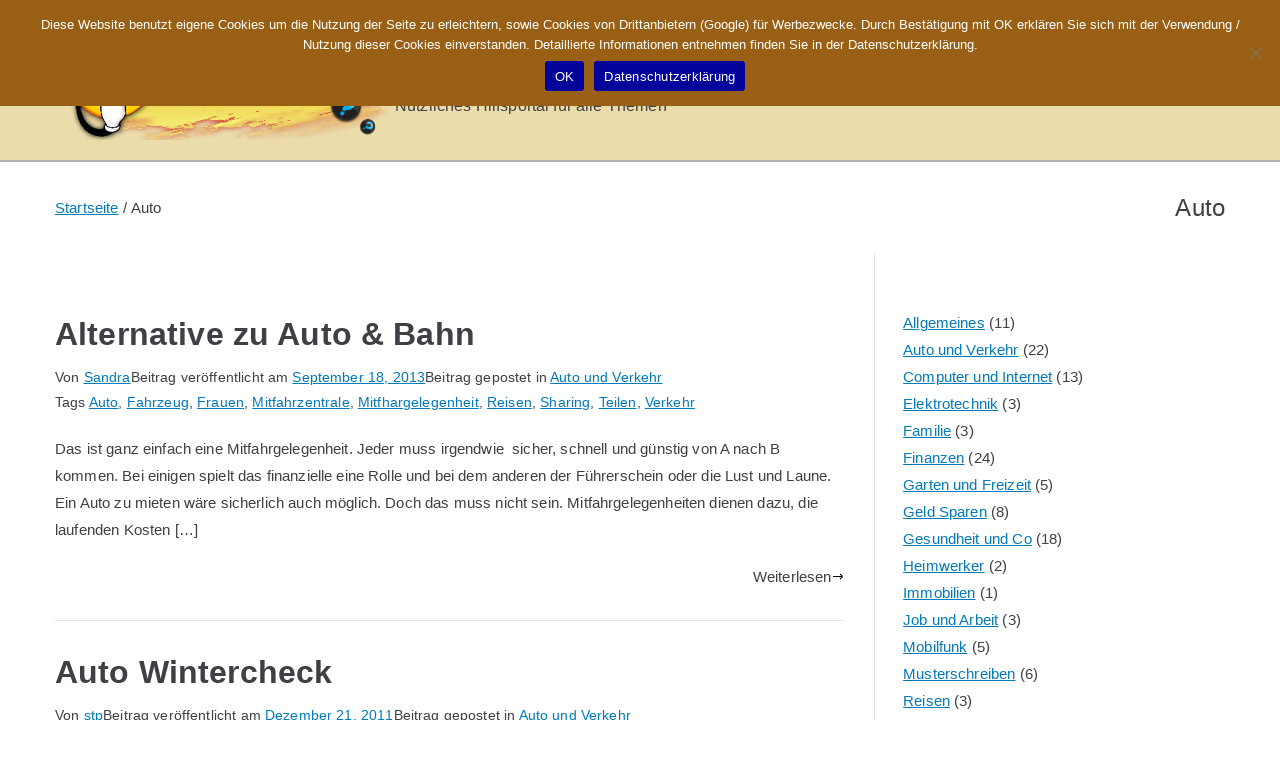

--- FILE ---
content_type: text/html; charset=UTF-8
request_url: https://www.x-sites.de/tag/auto
body_size: 14321
content:

<!doctype html>
		<html lang="de">
		
	<head>

				<meta charset="UTF-8">
		<meta name="viewport" content="width=device-width, initial-scale=1">
		<link rel="profile" href="http://gmpg.org/xfn/11">
		
		<meta name='robots' content='index, follow, max-image-preview:large, max-snippet:-1, max-video-preview:-1' />
	<style>img:is([sizes="auto" i], [sizes^="auto," i]) { contain-intrinsic-size: 3000px 1500px }</style>
	
	<!-- This site is optimized with the Yoast SEO plugin v25.3 - https://yoast.com/wordpress/plugins/seo/ -->
	<link media="all" href="https://www.x-sites.de/wp-content/cache/autoptimize/css/autoptimize_95fa4a32535d7a93ece1fe22fbc510cd.css" rel="stylesheet"><link media="screen" href="https://www.x-sites.de/wp-content/cache/autoptimize/css/autoptimize_84756dbca7acaaff7e74166b405c710c.css" rel="stylesheet"><title>Auto Archive - X-Sites.de - Hilfsportal</title>
	<link rel="canonical" href="https://www.x-sites.de/tag/auto" />
	<meta property="og:locale" content="de_DE" />
	<meta property="og:type" content="article" />
	<meta property="og:title" content="Auto Archive - X-Sites.de - Hilfsportal" />
	<meta property="og:url" content="https://www.x-sites.de/tag/auto" />
	<meta property="og:site_name" content="X-Sites.de - Hilfsportal" />
	<meta name="twitter:card" content="summary_large_image" />
	<script type="application/ld+json" class="yoast-schema-graph">{"@context":"https://schema.org","@graph":[{"@type":"CollectionPage","@id":"https://www.x-sites.de/tag/auto","url":"https://www.x-sites.de/tag/auto","name":"Auto Archive - X-Sites.de - Hilfsportal","isPartOf":{"@id":"https://www.x-sites.de/#website"},"breadcrumb":{"@id":"https://www.x-sites.de/tag/auto#breadcrumb"},"inLanguage":"de"},{"@type":"BreadcrumbList","@id":"https://www.x-sites.de/tag/auto#breadcrumb","itemListElement":[{"@type":"ListItem","position":1,"name":"Startseite","item":"https://www.x-sites.de/"},{"@type":"ListItem","position":2,"name":"Auto"}]},{"@type":"WebSite","@id":"https://www.x-sites.de/#website","url":"https://www.x-sites.de/","name":"X-Sites.de - Hilfsportal","description":"Nützliches Hilfsportal für alle Themen","publisher":{"@id":"https://www.x-sites.de/#organization"},"potentialAction":[{"@type":"SearchAction","target":{"@type":"EntryPoint","urlTemplate":"https://www.x-sites.de/?s={search_term_string}"},"query-input":{"@type":"PropertyValueSpecification","valueRequired":true,"valueName":"search_term_string"}}],"inLanguage":"de"},{"@type":"Organization","@id":"https://www.x-sites.de/#organization","name":"X-Sites.de - Hilfsportal","url":"https://www.x-sites.de/","logo":{"@type":"ImageObject","inLanguage":"de","@id":"https://www.x-sites.de/#/schema/logo/image/","url":"https://www.x-sites.de/wp-content/uploads/2017/10/cropped-www.x-sites.de_.logo_-2.png","contentUrl":"https://www.x-sites.de/wp-content/uploads/2017/10/cropped-www.x-sites.de_.logo_-2.png","width":340,"height":120,"caption":"X-Sites.de - Hilfsportal"},"image":{"@id":"https://www.x-sites.de/#/schema/logo/image/"}}]}</script>
	<!-- / Yoast SEO plugin. -->


<link rel="alternate" type="application/rss+xml" title="X-Sites.de - Hilfsportal &raquo; Feed" href="https://www.x-sites.de/feed" />
<link rel="alternate" type="application/rss+xml" title="X-Sites.de - Hilfsportal &raquo; Kommentar-Feed" href="https://www.x-sites.de/comments/feed" />
<link rel="alternate" type="application/rss+xml" title="X-Sites.de - Hilfsportal &raquo; Auto Schlagwort-Feed" href="https://www.x-sites.de/tag/auto/feed" />
<script type="text/javascript">
/* <![CDATA[ */
window._wpemojiSettings = {"baseUrl":"https:\/\/s.w.org\/images\/core\/emoji\/15.1.0\/72x72\/","ext":".png","svgUrl":"https:\/\/s.w.org\/images\/core\/emoji\/15.1.0\/svg\/","svgExt":".svg","source":{"concatemoji":"https:\/\/www.x-sites.de\/wp-includes\/js\/wp-emoji-release.min.js?ver=6.8.1"}};
/*! This file is auto-generated */
!function(i,n){var o,s,e;function c(e){try{var t={supportTests:e,timestamp:(new Date).valueOf()};sessionStorage.setItem(o,JSON.stringify(t))}catch(e){}}function p(e,t,n){e.clearRect(0,0,e.canvas.width,e.canvas.height),e.fillText(t,0,0);var t=new Uint32Array(e.getImageData(0,0,e.canvas.width,e.canvas.height).data),r=(e.clearRect(0,0,e.canvas.width,e.canvas.height),e.fillText(n,0,0),new Uint32Array(e.getImageData(0,0,e.canvas.width,e.canvas.height).data));return t.every(function(e,t){return e===r[t]})}function u(e,t,n){switch(t){case"flag":return n(e,"\ud83c\udff3\ufe0f\u200d\u26a7\ufe0f","\ud83c\udff3\ufe0f\u200b\u26a7\ufe0f")?!1:!n(e,"\ud83c\uddfa\ud83c\uddf3","\ud83c\uddfa\u200b\ud83c\uddf3")&&!n(e,"\ud83c\udff4\udb40\udc67\udb40\udc62\udb40\udc65\udb40\udc6e\udb40\udc67\udb40\udc7f","\ud83c\udff4\u200b\udb40\udc67\u200b\udb40\udc62\u200b\udb40\udc65\u200b\udb40\udc6e\u200b\udb40\udc67\u200b\udb40\udc7f");case"emoji":return!n(e,"\ud83d\udc26\u200d\ud83d\udd25","\ud83d\udc26\u200b\ud83d\udd25")}return!1}function f(e,t,n){var r="undefined"!=typeof WorkerGlobalScope&&self instanceof WorkerGlobalScope?new OffscreenCanvas(300,150):i.createElement("canvas"),a=r.getContext("2d",{willReadFrequently:!0}),o=(a.textBaseline="top",a.font="600 32px Arial",{});return e.forEach(function(e){o[e]=t(a,e,n)}),o}function t(e){var t=i.createElement("script");t.src=e,t.defer=!0,i.head.appendChild(t)}"undefined"!=typeof Promise&&(o="wpEmojiSettingsSupports",s=["flag","emoji"],n.supports={everything:!0,everythingExceptFlag:!0},e=new Promise(function(e){i.addEventListener("DOMContentLoaded",e,{once:!0})}),new Promise(function(t){var n=function(){try{var e=JSON.parse(sessionStorage.getItem(o));if("object"==typeof e&&"number"==typeof e.timestamp&&(new Date).valueOf()<e.timestamp+604800&&"object"==typeof e.supportTests)return e.supportTests}catch(e){}return null}();if(!n){if("undefined"!=typeof Worker&&"undefined"!=typeof OffscreenCanvas&&"undefined"!=typeof URL&&URL.createObjectURL&&"undefined"!=typeof Blob)try{var e="postMessage("+f.toString()+"("+[JSON.stringify(s),u.toString(),p.toString()].join(",")+"));",r=new Blob([e],{type:"text/javascript"}),a=new Worker(URL.createObjectURL(r),{name:"wpTestEmojiSupports"});return void(a.onmessage=function(e){c(n=e.data),a.terminate(),t(n)})}catch(e){}c(n=f(s,u,p))}t(n)}).then(function(e){for(var t in e)n.supports[t]=e[t],n.supports.everything=n.supports.everything&&n.supports[t],"flag"!==t&&(n.supports.everythingExceptFlag=n.supports.everythingExceptFlag&&n.supports[t]);n.supports.everythingExceptFlag=n.supports.everythingExceptFlag&&!n.supports.flag,n.DOMReady=!1,n.readyCallback=function(){n.DOMReady=!0}}).then(function(){return e}).then(function(){var e;n.supports.everything||(n.readyCallback(),(e=n.source||{}).concatemoji?t(e.concatemoji):e.wpemoji&&e.twemoji&&(t(e.twemoji),t(e.wpemoji)))}))}((window,document),window._wpemojiSettings);
/* ]]> */
</script>
<style id='wp-emoji-styles-inline-css' type='text/css'>

	img.wp-smiley, img.emoji {
		display: inline !important;
		border: none !important;
		box-shadow: none !important;
		height: 1em !important;
		width: 1em !important;
		margin: 0 0.07em !important;
		vertical-align: -0.1em !important;
		background: none !important;
		padding: 0 !important;
	}
</style>

<style id='wp-block-library-theme-inline-css' type='text/css'>
.wp-block-audio :where(figcaption){color:#555;font-size:13px;text-align:center}.is-dark-theme .wp-block-audio :where(figcaption){color:#ffffffa6}.wp-block-audio{margin:0 0 1em}.wp-block-code{border:1px solid #ccc;border-radius:4px;font-family:Menlo,Consolas,monaco,monospace;padding:.8em 1em}.wp-block-embed :where(figcaption){color:#555;font-size:13px;text-align:center}.is-dark-theme .wp-block-embed :where(figcaption){color:#ffffffa6}.wp-block-embed{margin:0 0 1em}.blocks-gallery-caption{color:#555;font-size:13px;text-align:center}.is-dark-theme .blocks-gallery-caption{color:#ffffffa6}:root :where(.wp-block-image figcaption){color:#555;font-size:13px;text-align:center}.is-dark-theme :root :where(.wp-block-image figcaption){color:#ffffffa6}.wp-block-image{margin:0 0 1em}.wp-block-pullquote{border-bottom:4px solid;border-top:4px solid;color:currentColor;margin-bottom:1.75em}.wp-block-pullquote cite,.wp-block-pullquote footer,.wp-block-pullquote__citation{color:currentColor;font-size:.8125em;font-style:normal;text-transform:uppercase}.wp-block-quote{border-left:.25em solid;margin:0 0 1.75em;padding-left:1em}.wp-block-quote cite,.wp-block-quote footer{color:currentColor;font-size:.8125em;font-style:normal;position:relative}.wp-block-quote:where(.has-text-align-right){border-left:none;border-right:.25em solid;padding-left:0;padding-right:1em}.wp-block-quote:where(.has-text-align-center){border:none;padding-left:0}.wp-block-quote.is-large,.wp-block-quote.is-style-large,.wp-block-quote:where(.is-style-plain){border:none}.wp-block-search .wp-block-search__label{font-weight:700}.wp-block-search__button{border:1px solid #ccc;padding:.375em .625em}:where(.wp-block-group.has-background){padding:1.25em 2.375em}.wp-block-separator.has-css-opacity{opacity:.4}.wp-block-separator{border:none;border-bottom:2px solid;margin-left:auto;margin-right:auto}.wp-block-separator.has-alpha-channel-opacity{opacity:1}.wp-block-separator:not(.is-style-wide):not(.is-style-dots){width:100px}.wp-block-separator.has-background:not(.is-style-dots){border-bottom:none;height:1px}.wp-block-separator.has-background:not(.is-style-wide):not(.is-style-dots){height:2px}.wp-block-table{margin:0 0 1em}.wp-block-table td,.wp-block-table th{word-break:normal}.wp-block-table :where(figcaption){color:#555;font-size:13px;text-align:center}.is-dark-theme .wp-block-table :where(figcaption){color:#ffffffa6}.wp-block-video :where(figcaption){color:#555;font-size:13px;text-align:center}.is-dark-theme .wp-block-video :where(figcaption){color:#ffffffa6}.wp-block-video{margin:0 0 1em}:root :where(.wp-block-template-part.has-background){margin-bottom:0;margin-top:0;padding:1.25em 2.375em}
</style>
<style id='global-styles-inline-css' type='text/css'>
:root{--wp--preset--aspect-ratio--square: 1;--wp--preset--aspect-ratio--4-3: 4/3;--wp--preset--aspect-ratio--3-4: 3/4;--wp--preset--aspect-ratio--3-2: 3/2;--wp--preset--aspect-ratio--2-3: 2/3;--wp--preset--aspect-ratio--16-9: 16/9;--wp--preset--aspect-ratio--9-16: 9/16;--wp--preset--color--black: #000000;--wp--preset--color--cyan-bluish-gray: #abb8c3;--wp--preset--color--white: #ffffff;--wp--preset--color--pale-pink: #f78da7;--wp--preset--color--vivid-red: #cf2e2e;--wp--preset--color--luminous-vivid-orange: #ff6900;--wp--preset--color--luminous-vivid-amber: #fcb900;--wp--preset--color--light-green-cyan: #7bdcb5;--wp--preset--color--vivid-green-cyan: #00d084;--wp--preset--color--pale-cyan-blue: #8ed1fc;--wp--preset--color--vivid-cyan-blue: #0693e3;--wp--preset--color--vivid-purple: #9b51e0;--wp--preset--gradient--vivid-cyan-blue-to-vivid-purple: linear-gradient(135deg,rgba(6,147,227,1) 0%,rgb(155,81,224) 100%);--wp--preset--gradient--light-green-cyan-to-vivid-green-cyan: linear-gradient(135deg,rgb(122,220,180) 0%,rgb(0,208,130) 100%);--wp--preset--gradient--luminous-vivid-amber-to-luminous-vivid-orange: linear-gradient(135deg,rgba(252,185,0,1) 0%,rgba(255,105,0,1) 100%);--wp--preset--gradient--luminous-vivid-orange-to-vivid-red: linear-gradient(135deg,rgba(255,105,0,1) 0%,rgb(207,46,46) 100%);--wp--preset--gradient--very-light-gray-to-cyan-bluish-gray: linear-gradient(135deg,rgb(238,238,238) 0%,rgb(169,184,195) 100%);--wp--preset--gradient--cool-to-warm-spectrum: linear-gradient(135deg,rgb(74,234,220) 0%,rgb(151,120,209) 20%,rgb(207,42,186) 40%,rgb(238,44,130) 60%,rgb(251,105,98) 80%,rgb(254,248,76) 100%);--wp--preset--gradient--blush-light-purple: linear-gradient(135deg,rgb(255,206,236) 0%,rgb(152,150,240) 100%);--wp--preset--gradient--blush-bordeaux: linear-gradient(135deg,rgb(254,205,165) 0%,rgb(254,45,45) 50%,rgb(107,0,62) 100%);--wp--preset--gradient--luminous-dusk: linear-gradient(135deg,rgb(255,203,112) 0%,rgb(199,81,192) 50%,rgb(65,88,208) 100%);--wp--preset--gradient--pale-ocean: linear-gradient(135deg,rgb(255,245,203) 0%,rgb(182,227,212) 50%,rgb(51,167,181) 100%);--wp--preset--gradient--electric-grass: linear-gradient(135deg,rgb(202,248,128) 0%,rgb(113,206,126) 100%);--wp--preset--gradient--midnight: linear-gradient(135deg,rgb(2,3,129) 0%,rgb(40,116,252) 100%);--wp--preset--font-size--small: 13px;--wp--preset--font-size--medium: 20px;--wp--preset--font-size--large: 36px;--wp--preset--font-size--x-large: 42px;--wp--preset--spacing--20: 0.44rem;--wp--preset--spacing--30: 0.67rem;--wp--preset--spacing--40: 1rem;--wp--preset--spacing--50: 1.5rem;--wp--preset--spacing--60: 2.25rem;--wp--preset--spacing--70: 3.38rem;--wp--preset--spacing--80: 5.06rem;--wp--preset--shadow--natural: 6px 6px 9px rgba(0, 0, 0, 0.2);--wp--preset--shadow--deep: 12px 12px 50px rgba(0, 0, 0, 0.4);--wp--preset--shadow--sharp: 6px 6px 0px rgba(0, 0, 0, 0.2);--wp--preset--shadow--outlined: 6px 6px 0px -3px rgba(255, 255, 255, 1), 6px 6px rgba(0, 0, 0, 1);--wp--preset--shadow--crisp: 6px 6px 0px rgba(0, 0, 0, 1);}:root { --wp--style--global--content-size: 760px;--wp--style--global--wide-size: 1160px; }:where(body) { margin: 0; }.wp-site-blocks > .alignleft { float: left; margin-right: 2em; }.wp-site-blocks > .alignright { float: right; margin-left: 2em; }.wp-site-blocks > .aligncenter { justify-content: center; margin-left: auto; margin-right: auto; }:where(.wp-site-blocks) > * { margin-block-start: 24px; margin-block-end: 0; }:where(.wp-site-blocks) > :first-child { margin-block-start: 0; }:where(.wp-site-blocks) > :last-child { margin-block-end: 0; }:root { --wp--style--block-gap: 24px; }:root :where(.is-layout-flow) > :first-child{margin-block-start: 0;}:root :where(.is-layout-flow) > :last-child{margin-block-end: 0;}:root :where(.is-layout-flow) > *{margin-block-start: 24px;margin-block-end: 0;}:root :where(.is-layout-constrained) > :first-child{margin-block-start: 0;}:root :where(.is-layout-constrained) > :last-child{margin-block-end: 0;}:root :where(.is-layout-constrained) > *{margin-block-start: 24px;margin-block-end: 0;}:root :where(.is-layout-flex){gap: 24px;}:root :where(.is-layout-grid){gap: 24px;}.is-layout-flow > .alignleft{float: left;margin-inline-start: 0;margin-inline-end: 2em;}.is-layout-flow > .alignright{float: right;margin-inline-start: 2em;margin-inline-end: 0;}.is-layout-flow > .aligncenter{margin-left: auto !important;margin-right: auto !important;}.is-layout-constrained > .alignleft{float: left;margin-inline-start: 0;margin-inline-end: 2em;}.is-layout-constrained > .alignright{float: right;margin-inline-start: 2em;margin-inline-end: 0;}.is-layout-constrained > .aligncenter{margin-left: auto !important;margin-right: auto !important;}.is-layout-constrained > :where(:not(.alignleft):not(.alignright):not(.alignfull)){max-width: var(--wp--style--global--content-size);margin-left: auto !important;margin-right: auto !important;}.is-layout-constrained > .alignwide{max-width: var(--wp--style--global--wide-size);}body .is-layout-flex{display: flex;}.is-layout-flex{flex-wrap: wrap;align-items: center;}.is-layout-flex > :is(*, div){margin: 0;}body .is-layout-grid{display: grid;}.is-layout-grid > :is(*, div){margin: 0;}body{padding-top: 0px;padding-right: 0px;padding-bottom: 0px;padding-left: 0px;}a:where(:not(.wp-element-button)){text-decoration: underline;}:root :where(.wp-element-button, .wp-block-button__link){background-color: #32373c;border-width: 0;color: #fff;font-family: inherit;font-size: inherit;line-height: inherit;padding: calc(0.667em + 2px) calc(1.333em + 2px);text-decoration: none;}.has-black-color{color: var(--wp--preset--color--black) !important;}.has-cyan-bluish-gray-color{color: var(--wp--preset--color--cyan-bluish-gray) !important;}.has-white-color{color: var(--wp--preset--color--white) !important;}.has-pale-pink-color{color: var(--wp--preset--color--pale-pink) !important;}.has-vivid-red-color{color: var(--wp--preset--color--vivid-red) !important;}.has-luminous-vivid-orange-color{color: var(--wp--preset--color--luminous-vivid-orange) !important;}.has-luminous-vivid-amber-color{color: var(--wp--preset--color--luminous-vivid-amber) !important;}.has-light-green-cyan-color{color: var(--wp--preset--color--light-green-cyan) !important;}.has-vivid-green-cyan-color{color: var(--wp--preset--color--vivid-green-cyan) !important;}.has-pale-cyan-blue-color{color: var(--wp--preset--color--pale-cyan-blue) !important;}.has-vivid-cyan-blue-color{color: var(--wp--preset--color--vivid-cyan-blue) !important;}.has-vivid-purple-color{color: var(--wp--preset--color--vivid-purple) !important;}.has-black-background-color{background-color: var(--wp--preset--color--black) !important;}.has-cyan-bluish-gray-background-color{background-color: var(--wp--preset--color--cyan-bluish-gray) !important;}.has-white-background-color{background-color: var(--wp--preset--color--white) !important;}.has-pale-pink-background-color{background-color: var(--wp--preset--color--pale-pink) !important;}.has-vivid-red-background-color{background-color: var(--wp--preset--color--vivid-red) !important;}.has-luminous-vivid-orange-background-color{background-color: var(--wp--preset--color--luminous-vivid-orange) !important;}.has-luminous-vivid-amber-background-color{background-color: var(--wp--preset--color--luminous-vivid-amber) !important;}.has-light-green-cyan-background-color{background-color: var(--wp--preset--color--light-green-cyan) !important;}.has-vivid-green-cyan-background-color{background-color: var(--wp--preset--color--vivid-green-cyan) !important;}.has-pale-cyan-blue-background-color{background-color: var(--wp--preset--color--pale-cyan-blue) !important;}.has-vivid-cyan-blue-background-color{background-color: var(--wp--preset--color--vivid-cyan-blue) !important;}.has-vivid-purple-background-color{background-color: var(--wp--preset--color--vivid-purple) !important;}.has-black-border-color{border-color: var(--wp--preset--color--black) !important;}.has-cyan-bluish-gray-border-color{border-color: var(--wp--preset--color--cyan-bluish-gray) !important;}.has-white-border-color{border-color: var(--wp--preset--color--white) !important;}.has-pale-pink-border-color{border-color: var(--wp--preset--color--pale-pink) !important;}.has-vivid-red-border-color{border-color: var(--wp--preset--color--vivid-red) !important;}.has-luminous-vivid-orange-border-color{border-color: var(--wp--preset--color--luminous-vivid-orange) !important;}.has-luminous-vivid-amber-border-color{border-color: var(--wp--preset--color--luminous-vivid-amber) !important;}.has-light-green-cyan-border-color{border-color: var(--wp--preset--color--light-green-cyan) !important;}.has-vivid-green-cyan-border-color{border-color: var(--wp--preset--color--vivid-green-cyan) !important;}.has-pale-cyan-blue-border-color{border-color: var(--wp--preset--color--pale-cyan-blue) !important;}.has-vivid-cyan-blue-border-color{border-color: var(--wp--preset--color--vivid-cyan-blue) !important;}.has-vivid-purple-border-color{border-color: var(--wp--preset--color--vivid-purple) !important;}.has-vivid-cyan-blue-to-vivid-purple-gradient-background{background: var(--wp--preset--gradient--vivid-cyan-blue-to-vivid-purple) !important;}.has-light-green-cyan-to-vivid-green-cyan-gradient-background{background: var(--wp--preset--gradient--light-green-cyan-to-vivid-green-cyan) !important;}.has-luminous-vivid-amber-to-luminous-vivid-orange-gradient-background{background: var(--wp--preset--gradient--luminous-vivid-amber-to-luminous-vivid-orange) !important;}.has-luminous-vivid-orange-to-vivid-red-gradient-background{background: var(--wp--preset--gradient--luminous-vivid-orange-to-vivid-red) !important;}.has-very-light-gray-to-cyan-bluish-gray-gradient-background{background: var(--wp--preset--gradient--very-light-gray-to-cyan-bluish-gray) !important;}.has-cool-to-warm-spectrum-gradient-background{background: var(--wp--preset--gradient--cool-to-warm-spectrum) !important;}.has-blush-light-purple-gradient-background{background: var(--wp--preset--gradient--blush-light-purple) !important;}.has-blush-bordeaux-gradient-background{background: var(--wp--preset--gradient--blush-bordeaux) !important;}.has-luminous-dusk-gradient-background{background: var(--wp--preset--gradient--luminous-dusk) !important;}.has-pale-ocean-gradient-background{background: var(--wp--preset--gradient--pale-ocean) !important;}.has-electric-grass-gradient-background{background: var(--wp--preset--gradient--electric-grass) !important;}.has-midnight-gradient-background{background: var(--wp--preset--gradient--midnight) !important;}.has-small-font-size{font-size: var(--wp--preset--font-size--small) !important;}.has-medium-font-size{font-size: var(--wp--preset--font-size--medium) !important;}.has-large-font-size{font-size: var(--wp--preset--font-size--large) !important;}.has-x-large-font-size{font-size: var(--wp--preset--font-size--x-large) !important;}
:root :where(.wp-block-pullquote){font-size: 1.5em;line-height: 1.6;}
</style>


<style id='zakra-style-inline-css' type='text/css'>
.zak-header-builder .zak-header-buttons .zak-header-button .zak-button{color:rgb(255,255,255);}.zak-header-builder .zak-header-buttons .zak-header-button .zak-button{padding-top:5px;padding-right:10px;padding-bottom:5px;padding-left:10px;}.zak-header-builder .zak-header-buttons .zak-header-button .zak-button{border-radius:2px;}:root{--top-grid-columns: 4;
			--main-grid-columns: 4;
			--bottom-grid-columns: 1;
			} .zak-footer-builder .zak-bottom-row{justify-items: center;} .zak-footer-builder .zak-footer-bottom-row .zak-footer-col{flex-direction: column;}.zak-footer-builder .zak-footer-main-row .zak-footer-col{flex-direction: column;}.zak-footer-builder .zak-footer-top-row .zak-footer-col{flex-direction: column;}.zak-footer-builder .zak-copyright{text-align: center;}.zak-footer-builder .zak-footer-nav{display: flex; justify-content: center;}.zak-footer-builder .zak-footer-nav-2{display: flex; justify-content: center;}.zak-footer-builder .zak-html-1{text-align: center;}.zak-footer-builder .zak-html-2{text-align: center;}.zak-footer-builder .footer-social-icons{text-align: ;}.zak-footer-builder .widget-footer-sidebar-1{text-align: ;}.zak-footer-builder .widget-footer-sidebar-2{text-align: ;}.zak-footer-builder .widget-footer-sidebar-3{text-align: ;}.zak-footer-builder .widget-footer-sidebar-4{text-align: ;}.zak-footer-builder .widget-footer-bar-col-1-sidebar{text-align: ;}.zak-footer-builder .widget-footer-bar-col-2-sidebar{text-align: ;} :root{--zakra-color-1: #eaf3fb;--zakra-color-2: #bfdcf3;--zakra-color-3: #94c4eb;--zakra-color-4: #6aace2;--zakra-color-5: #257bc1;--zakra-color-6: #1d6096;--zakra-color-7: #15446b;--zakra-color-8: #0c2941;--zakra-color-9: #040e16;}@media screen and (min-width: 768px) {.zak-primary{width:70%;}}body{font-family:default;font-weight:400;font-size:15px;line-height:1.8;}h1, h2, h3, h4, h5, h6{line-height:1.3;}h1{font-family:default;font-weight:400;font-size:3.6rem;line-height:1.3;}@media(max-width:600px){h1{font-size:2.88rem;}}@media(max-width:600px){h1{line-height:1;}}h2{font-family:default;font-weight:400;font-size:3.24rem;line-height:1.3;}@media(max-width:600px){h2{font-size:3.24rem;}}@media(max-width:600px){h2{line-height:1;}}h3{font-family:default;font-weight:500;font-size:2.88rem;line-height:1.3;}h4{font-family:default;font-weight:500;font-size:2.52rem;line-height:1.3;}h5{font-family:default;font-weight:500;font-size:1.89072rem;line-height:1.3;}h6{font-family:default;font-weight:500;font-size:1.62rem;line-height:1.3;}.zak-header .zak-top-bar{background-color:rgb(234,220,171);background-position:left top;background-size:contain;background-repeat:no-repeat;}.zak-header .zak-main-header{background-color:rgb(234,220,171);background-size:contain;}.zak-header{border-bottom-width:2px;} .zak-header-sticky-wrapper .sticky-header{border-bottom-width:2px;}.zak-header, .zak-header-sticky-wrapper .sticky-header{border-bottom-color:rgb(178,178,178);}.zak-header-buttons .zak-header-button.zak-header-button--1 .zak-button{padding-top:5px;padding-right:10px;padding-bottom:5px;padding-left:10px;}.zak-header-buttons .zak-header-button.zak-header-button--1 .zak-button{color:rgb(255,255,255);}.zak-header-buttons .zak-header-button.zak-header-button--1 .zak-button{border-radius:2px;}.zak-page-header, .zak-container--separate .zak-page-header{background-color:#ffffff;background-position:center center;background-size:contain;}.zak-footer-cols{background-color:#ffffff;}.zak-footer-bar{background-color:#ffffff;}.zak-footer-bar{color:#fafafa;}
</style>



<script type="text/javascript" id="cookie-notice-front-js-before">
/* <![CDATA[ */
var cnArgs = {"ajaxUrl":"https:\/\/www.x-sites.de\/wp-admin\/admin-ajax.php","nonce":"bb1fe30958","hideEffect":"none","position":"top","onScroll":false,"onScrollOffset":100,"onClick":false,"cookieName":"cookie_notice_accepted","cookieTime":2592000,"cookieTimeRejected":2592000,"globalCookie":false,"redirection":true,"cache":true,"revokeCookies":false,"revokeCookiesOpt":"automatic"};
/* ]]> */
</script>
<script type="text/javascript" src="https://www.x-sites.de/wp-content/plugins/cookie-notice/js/front.min.js?ver=2.5.6" id="cookie-notice-front-js"></script>
<script type="text/javascript" id="omgf-frontend-js-extra">
/* <![CDATA[ */
var omgf_frontend_i18n = {"info_box_alert_text":"Google Fonts were found on this page. Click here for more information.","info_box_notice_text":"There are potential issues in your configuration that require your attention.","info_box_admin_url":"https:\/\/www.x-sites.de\/wp-admin\/options-general.php?page=optimize-webfonts","ajax_url":"https:\/\/www.x-sites.de\/wp-admin\/admin-ajax.php","nonce":"41f2d85aec"};
/* ]]> */
</script>
<script type="text/javascript" src="https://www.x-sites.de/wp-content/plugins/host-webfonts-local/assets/js/omgf-frontend.min.js?ver=1749538865" id="omgf-frontend-js" defer="defer" data-wp-strategy="defer"></script>
<script type="text/javascript" src="https://www.x-sites.de/wp-includes/js/jquery/jquery.min.js?ver=3.7.1" id="jquery-core-js"></script>
<script type="text/javascript" src="https://www.x-sites.de/wp-includes/js/jquery/jquery-migrate.min.js?ver=3.4.1" id="jquery-migrate-js"></script>
<link rel="https://api.w.org/" href="https://www.x-sites.de/wp-json/" /><link rel="alternate" title="JSON" type="application/json" href="https://www.x-sites.de/wp-json/wp/v2/tags/126" /><link rel="EditURI" type="application/rsd+xml" title="RSD" href="https://www.x-sites.de/xmlrpc.php?rsd" />
<meta name="generator" content="WordPress 6.8.1" />

		<style type="text/css">
			
					</style>

		<link rel="icon" href="https://www.x-sites.de/wp-content/uploads/2017/10/cropped-www.x-sites.de_.logo_-32x32.png" sizes="32x32" />
<link rel="icon" href="https://www.x-sites.de/wp-content/uploads/2017/10/cropped-www.x-sites.de_.logo_-192x192.png" sizes="192x192" />
<link rel="apple-touch-icon" href="https://www.x-sites.de/wp-content/uploads/2017/10/cropped-www.x-sites.de_.logo_-180x180.png" />
<meta name="msapplication-TileImage" content="https://www.x-sites.de/wp-content/uploads/2017/10/cropped-www.x-sites.de_.logo_-270x270.png" />

	</head>

<body class="archive tag tag-auto tag-126 wp-custom-logo wp-theme-zakra wp-child-theme-zakra-xsites cookies-not-set hfeed zak-site-layout--right zak-container--wide zak-content-area--bordered has-page-header has-breadcrumbs">


		<div id="page" class="zak-site">
				<a class="skip-link screen-reader-text" href="#zak-content">Zum Inhalt springen</a>
		
		<header id="zak-masthead" class="zak-header zak-layout-1 zak-layout-1-style-1">
		
			
					<div class="zak-main-header">
			<div class="zak-container">
				<div class="zak-row">
		
	<div class="zak-header-col zak-header-col--1">

		
<div class="site-branding">
	<a href="https://www.x-sites.de/" class="custom-logo-link" rel="home"><img width="340" height="120" src="https://www.x-sites.de/wp-content/uploads/2017/10/cropped-www.x-sites.de_.logo_-2.png" class="custom-logo" alt="X-Sites.de &#8211; Hilfsportal" decoding="async" srcset="https://www.x-sites.de/wp-content/uploads/2017/10/cropped-www.x-sites.de_.logo_-2.png 340w, https://www.x-sites.de/wp-content/uploads/2017/10/cropped-www.x-sites.de_.logo_-2-300x106.png 300w" sizes="(max-width: 340px) 100vw, 340px" /></a>	<div class="site-info-wrap">
		
		<p class="site-title ">
		<a href="https://www.x-sites.de/" rel="home">X-Sites.de &#8211; Hilfsportal</a>
	</p>


				<p class="site-description ">Nützliches Hilfsportal für alle Themen</p>
		</div>
</div><!-- .site-branding -->

	</div> <!-- /.zak-header__block--one -->

	<div class="zak-header-col zak-header-col--2">

					
<nav id="zak-primary-nav" class="zak-main-nav main-navigation zak-primary-nav zak-layout-1 zak-layout-1-style-1 zak-extra-menus">
	<ul id="zak-primary-menu" class="zak-primary-menu"><li id="menu-item-54" class="menu-item menu-item-type-custom menu-item-object-custom menu-item-54"><a href="/">Home</a></li>
<li id="menu-item-56" class="menu-item menu-item-type-post_type menu-item-object-page menu-item-has-children menu-item-56"><a href="https://www.x-sites.de/impressum">Impressum<span role="button" tabindex="0" class="zak-submenu-toggle" onkeypress=""><svg class="zak-icon zak-dropdown-icon" xmlns="http://www.w3.org/2000/svg" xml:space="preserve" viewBox="0 0 24 24"><path d="M12 17.5c-.3 0-.5-.1-.7-.3l-9-9c-.4-.4-.4-1 0-1.4s1-.4 1.4 0l8.3 8.3 8.3-8.3c.4-.4 1-.4 1.4 0s.4 1 0 1.4l-9 9c-.2.2-.4.3-.7.3z"/></svg></span></a>
<ul class="sub-menu">
	<li id="menu-item-55" class="menu-item menu-item-type-post_type menu-item-object-page menu-item-55"><a href="https://www.x-sites.de/disclaimer">Disclaimer</a></li>
	<li id="menu-item-986" class="menu-item menu-item-type-post_type menu-item-object-page menu-item-986"><a href="https://www.x-sites.de/kennzeichnung">Kennzeichnung</a></li>
</ul>
</li>
<li id="menu-item-1358" class="menu-item menu-item-type-post_type menu-item-object-page menu-item-privacy-policy menu-item-1358"><a rel="privacy-policy" href="https://www.x-sites.de/datenschutzerklaerung">Datenschutzerklärung</a></li>
<li id="menu-item-352" class="menu-item menu-item-type-post_type menu-item-object-page menu-item-352"><a href="https://www.x-sites.de/werbung-buchen">Werbung buchen</a></li>
<li id="menu-item-415" class="menu-item menu-item-type-post_type menu-item-object-page menu-item-415"><a href="https://www.x-sites.de/suche">Google Suche</a></li>
<li class="menu-item menu-item-has-children zak-menu-extras-wrap"><span class="submenu-expand"><i class="fa fa-ellipsis-v"></i></span><ul class="sub-menu" id="zak-menu-extras"></ul></li></ul></nav><!-- #zak-primary-nav -->


	<div class="zak-header-actions zak-header-actions--desktop">

		<div class="zak-header-action zak-header-search">
	<a href="#" class="zak-header-search__toggle">
			<svg class="zak-icon zakra-icon--magnifying-glass" xmlns="http://www.w3.org/2000/svg" viewBox="0 0 24 24"><path d="M21 22c-.3 0-.5-.1-.7-.3L16.6 18c-1.5 1.2-3.5 2-5.6 2-5 0-9-4-9-9s4-9 9-9 9 4 9 9c0 2.1-.7 4.1-2 5.6l3.7 3.7c.4.4.4 1 0 1.4-.2.2-.4.3-.7.3zM11 4c-3.9 0-7 3.1-7 7s3.1 7 7 7c1.9 0 3.6-.8 4.9-2 0 0 0-.1.1-.1s0 0 .1-.1c1.2-1.3 2-3 2-4.9C18 7.1 14.9 4 11 4z" /></svg>	</a>
			
<div class="zak-search-container">
<form role="search" method="get" class="zak-search-form" action="https://www.x-sites.de/">
	<label class="zak-search-field-label">
		<div class="zak-icon--search">

			<svg class="zak-icon zakra-icon--magnifying-glass" xmlns="http://www.w3.org/2000/svg" viewBox="0 0 24 24"><path d="M21 22c-.3 0-.5-.1-.7-.3L16.6 18c-1.5 1.2-3.5 2-5.6 2-5 0-9-4-9-9s4-9 9-9 9 4 9 9c0 2.1-.7 4.1-2 5.6l3.7 3.7c.4.4.4 1 0 1.4-.2.2-.4.3-.7.3zM11 4c-3.9 0-7 3.1-7 7s3.1 7 7 7c1.9 0 3.6-.8 4.9-2 0 0 0-.1.1-.1s0 0 .1-.1c1.2-1.3 2-3 2-4.9C18 7.1 14.9 4 11 4z" /></svg>
		</div>

		<span class="screen-reader-text">Search for:</span>

		<input type="search"
				class="zak-search-field"
				placeholder="Type &amp; hit Enter &hellip;"
				value=""
				name="s"
				title="Search for:"
		>
	</label>

	<input type="submit" class="zak-search-submit"
			value="Search" />

	</form>
<button class="zak-icon--close" role="button">
</button>
</div>
</div>
			
			</div> <!-- #zak-header-actions -->

	

<div class="zak-toggle-menu "

	>

	
	<button class="zak-menu-toggle"
			aria-label="Primäres Menü" >

		<svg class="zak-icon zakra-icon--magnifying-glass-bars" xmlns="http://www.w3.org/2000/svg" viewBox="0 0 24 24"><path d="M17 20H3a1 1 0 0 1 0-2h14a1 1 0 0 1 0 2Zm4-2a1 1 0 0 1-.71-.29L18 15.4a6.29 6.29 0 0 1-10-5A6.43 6.43 0 0 1 14.3 4a6.31 6.31 0 0 1 6.3 6.3 6.22 6.22 0 0 1-1.2 3.7l2.31 2.3a1 1 0 0 1 0 1.42A1 1 0 0 1 21 18ZM14.3 6a4.41 4.41 0 0 0-4.3 4.4 4.25 4.25 0 0 0 4.3 4.2 4.36 4.36 0 0 0 4.3-4.3A4.36 4.36 0 0 0 14.3 6ZM6 14H3a1 1 0 0 1 0-2h3a1 1 0 0 1 0 2Zm0-6H3a1 1 0 0 1 0-2h3a1 1 0 0 1 0 2Z" /></svg>
	</button> <!-- /.zak-menu-toggle -->

	<nav id="zak-mobile-nav" class="zak-main-nav zak-mobile-nav"

		>

		<div class="zak-mobile-nav__header">
							
<div class="zak-search-container">
<form role="search" method="get" class="zak-search-form" action="https://www.x-sites.de/">
	<label class="zak-search-field-label">
		<div class="zak-icon--search">

			<svg class="zak-icon zakra-icon--magnifying-glass" xmlns="http://www.w3.org/2000/svg" viewBox="0 0 24 24"><path d="M21 22c-.3 0-.5-.1-.7-.3L16.6 18c-1.5 1.2-3.5 2-5.6 2-5 0-9-4-9-9s4-9 9-9 9 4 9 9c0 2.1-.7 4.1-2 5.6l3.7 3.7c.4.4.4 1 0 1.4-.2.2-.4.3-.7.3zM11 4c-3.9 0-7 3.1-7 7s3.1 7 7 7c1.9 0 3.6-.8 4.9-2 0 0 0-.1.1-.1s0 0 .1-.1c1.2-1.3 2-3 2-4.9C18 7.1 14.9 4 11 4z" /></svg>
		</div>

		<span class="screen-reader-text">Search for:</span>

		<input type="search"
				class="zak-search-field"
				placeholder="Type &amp; hit Enter &hellip;"
				value=""
				name="s"
				title="Search for:"
		>
	</label>

	<input type="submit" class="zak-search-submit"
			value="Search" />

	</form>
<button class="zak-icon--close" role="button">
</button>
</div>
			
			<!-- Mobile nav close icon. -->
			<button id="zak-mobile-nav-close" class="zak-mobile-nav-close" aria-label="Close Button">
				<svg class="zak-icon zakra-icon--x-mark" xmlns="http://www.w3.org/2000/svg" viewBox="0 0 24 24"><path d="m14 12 7.6-7.6c.6-.6.6-1.5 0-2-.6-.6-1.5-.6-2 0L12 10 4.4 2.4c-.6-.6-1.5-.6-2 0s-.6 1.5 0 2L10 12l-7.6 7.6c-.6.6-.6 1.5 0 2 .3.3.6.4 1 .4s.7-.1 1-.4L12 14l7.6 7.6c.3.3.6.4 1 .4s.7-.1 1-.4c.6-.6.6-1.5 0-2L14 12z" /></svg>			</button>
		</div> <!-- /.zak-mobile-nav__header -->

		<ul id="zak-mobile-menu" class="zak-mobile-menu"><li class="menu-item menu-item-type-custom menu-item-object-custom menu-item-54"><a href="/">Home</a></li>
<li class="menu-item menu-item-type-post_type menu-item-object-page menu-item-has-children menu-item-56"><a href="https://www.x-sites.de/impressum">Impressum</a><span role="button" tabindex="0" class="zak-submenu-toggle" onkeypress=""><svg class="zak-icon zak-dropdown-icon" xmlns="http://www.w3.org/2000/svg" xml:space="preserve" viewBox="0 0 24 24"><path d="M12 17.5c-.3 0-.5-.1-.7-.3l-9-9c-.4-.4-.4-1 0-1.4s1-.4 1.4 0l8.3 8.3 8.3-8.3c.4-.4 1-.4 1.4 0s.4 1 0 1.4l-9 9c-.2.2-.4.3-.7.3z"/></svg></span>
<ul class="sub-menu">
	<li class="menu-item menu-item-type-post_type menu-item-object-page menu-item-55"><a href="https://www.x-sites.de/disclaimer">Disclaimer</a></li>
	<li class="menu-item menu-item-type-post_type menu-item-object-page menu-item-986"><a href="https://www.x-sites.de/kennzeichnung">Kennzeichnung</a></li>
</ul>
</li>
<li class="menu-item menu-item-type-post_type menu-item-object-page menu-item-privacy-policy menu-item-1358"><a rel="privacy-policy" href="https://www.x-sites.de/datenschutzerklaerung">Datenschutzerklärung</a></li>
<li class="menu-item menu-item-type-post_type menu-item-object-page menu-item-352"><a href="https://www.x-sites.de/werbung-buchen">Werbung buchen</a></li>
<li class="menu-item menu-item-type-post_type menu-item-object-page menu-item-415"><a href="https://www.x-sites.de/suche">Google Suche</a></li>
<li class="menu-item menu-item-has-children zak-menu-extras-wrap"><span class="submenu-expand"><i class="fa fa-ellipsis-v"></i></span><ul class="sub-menu" id="zak-menu-extras"></ul></li></ul>
			<div class="zak-mobile-menu-label">
							</div>

		
	</nav> <!-- /#zak-mobile-nav-->

</div> <!-- /.zak-toggle-menu -->

				</div> <!-- /.zak-header__block-two -->

				</div> <!-- /.zak-row -->
			</div> <!-- /.zak-container -->
		</div> <!-- /.zak-main-header -->
		
				</header><!-- #zak-masthead -->
		


<div class="zak-page-header zak-style-2">
	<div class="zak-container">
		<div class="zak-row">
					<div class="zak-page-header__title">
			<h1 class="zak-page-title">

				Auto
			</h1>

		</div>
				<div class="zak-breadcrumbs">

			<nav role="navigation" aria-label="Brotkrümelnavigation" class="breadcrumb-trail breadcrumbs" itemprop="breadcrumb"><ul class="trail-items" itemscope itemtype="http://schema.org/BreadcrumbList"><meta name="numberOfItems" content="2" /><meta name="itemListOrder" content="Ascending" /><li itemprop="itemListElement" itemscope itemtype="http://schema.org/ListItem" class="trail-item"><a href="https://www.x-sites.de" rel="home" itemprop="item"><span itemprop="name">Startseite</span></a><meta itemprop="position" content="1" /></li><li class="trail-item trail-end"><span>Auto</span></li></ul></nav>
		</div> <!-- /.zak-breadcrumbs -->
				</div> <!-- /.zak-row-->
	</div> <!-- /.zak-container-->
</div>
<!-- /.page-header -->

		<div id="zak-content" class="zak-content">
					<div class="zak-container">
				<div class="zak-row">
		
	<main id="zak-primary" class="zak-primary">
		
		
			<div class="zak-posts">

				
<article id="post-1261" class="zak-style-1 post-1261 post type-post status-publish format-standard hentry category-auto-und-verkehr tag-auto tag-fahrzeug tag-frauen tag-mitfahrzentrale tag-mitfhargelegenheit tag-reisen tag-sharing tag-teilen tag-verkehr zak-post">

	<div class="zak-post-content">
	<header class="zak-entry-header">
		<h2 class="entry-title"><a href="https://www.x-sites.de/auto-und-verkehr/alternative-zu-auto-bahn.html" rel="bookmark">Alternative zu Auto &#038; Bahn</a></h2>	</header> <!-- .zak-entry-header -->
	<div class="zak-entry-meta">
		<span class="zak-byline"> Von <span class="author vcard"><a class="url fn n" href="https://www.x-sites.de/author/stolksdorf">Sandra</a></span></span><span class="zak-posted-on">Beitrag veröffentlicht am <a href="https://www.x-sites.de/auto-und-verkehr/alternative-zu-auto-bahn.html" rel="bookmark"><time class="entry-date published updated" datetime="2013-09-18T08:56:53+02:00">September 18, 2013</time></a></span><span class="zak-cat-links">Beitrag gepostet in <a href="https://www.x-sites.de/category/auto-und-verkehr" rel="category tag">Auto und Verkehr</a></span><span class="zak-tags-links">Tags <a href="https://www.x-sites.de/tag/auto" rel="tag">Auto</a>, <a href="https://www.x-sites.de/tag/fahrzeug" rel="tag">Fahrzeug</a>, <a href="https://www.x-sites.de/tag/frauen" rel="tag">Frauen</a>, <a href="https://www.x-sites.de/tag/mitfahrzentrale" rel="tag">Mitfahrzentrale</a>, <a href="https://www.x-sites.de/tag/mitfhargelegenheit" rel="tag">Mitfhargelegenheit</a>, <a href="https://www.x-sites.de/tag/reisen" rel="tag">Reisen</a>, <a href="https://www.x-sites.de/tag/sharing" rel="tag">Sharing</a>, <a href="https://www.x-sites.de/tag/teilen" rel="tag">Teilen</a>, <a href="https://www.x-sites.de/tag/verkehr" rel="tag">Verkehr</a></span>	</div> <!-- .zak-entry-meta -->

<div class="zak-entry-summary">
		<p>Das ist ganz einfach eine Mitfahrgelegenheit. Jeder muss irgendwie  sicher, schnell und günstig von A nach B kommen. Bei einigen spielt das finanzielle eine Rolle und bei dem anderen der Führerschein oder die Lust und Laune. Ein Auto zu mieten wäre sicherlich auch möglich. Doch das muss nicht sein. Mitfahrgelegenheiten dienen dazu, die laufenden Kosten [&hellip;]</p>

</div><!-- .zak-entry-summary -->
		<div class="zak-entry-footer zak-layout-1 zak-alignment-style-2">

			<a href="https://www.x-sites.de/auto-und-verkehr/alternative-zu-auto-bahn.html" class="entry-button">

				Weiterlesen				<svg class="zak-icon zakra-icon--arrow-right-long" xmlns="http://www.w3.org/2000/svg" viewBox="0 0 24 24"><path d="M21.92 12.38a1 1 0 0 0 0-.76 1 1 0 0 0-.21-.33L17.42 7A1 1 0 0 0 16 8.42L18.59 11H2.94a1 1 0 1 0 0 2h15.65L16 15.58A1 1 0 0 0 16 17a1 1 0 0 0 1.41 0l4.29-4.28a1 1 0 0 0 .22-.34Z" /></svg>
			</a>
		</div> <!-- /.zak-entry-footer -->
		
</div>

</article><!-- #post-1261 -->

<article id="post-899" class="zak-style-1 post-899 post type-post status-publish format-standard hentry category-auto-und-verkehr tag-auto tag-frostschutz tag-kfz tag-kostenlos tag-wintercheck tag-winterreifenpflicht zak-post">

	<div class="zak-post-content">
	<header class="zak-entry-header">
		<h2 class="entry-title"><a href="https://www.x-sites.de/auto-und-verkehr/auto-wintercheck.html" rel="bookmark">Auto Wintercheck</a></h2>	</header> <!-- .zak-entry-header -->
	<div class="zak-entry-meta">
		<span class="zak-byline"> Von <span class="author vcard"><a class="url fn n" href="https://www.x-sites.de/author/stp">stp</a></span></span><span class="zak-posted-on">Beitrag veröffentlicht am <a href="https://www.x-sites.de/auto-und-verkehr/auto-wintercheck.html" rel="bookmark"><time class="entry-date published updated" datetime="2011-12-21T15:33:55+02:00">Dezember 21, 2011</time></a></span><span class="zak-cat-links">Beitrag gepostet in <a href="https://www.x-sites.de/category/auto-und-verkehr" rel="category tag">Auto und Verkehr</a></span><span class="zak-tags-links">Tags <a href="https://www.x-sites.de/tag/auto" rel="tag">Auto</a>, <a href="https://www.x-sites.de/tag/frostschutz" rel="tag">Frostschutz</a>, <a href="https://www.x-sites.de/tag/kfz" rel="tag">KFZ</a>, <a href="https://www.x-sites.de/tag/kostenlos" rel="tag">kostenlos</a>, <a href="https://www.x-sites.de/tag/wintercheck" rel="tag">Wintercheck</a>, <a href="https://www.x-sites.de/tag/winterreifenpflicht" rel="tag">Winterreifenpflicht</a></span>	</div> <!-- .zak-entry-meta -->

<div class="zak-entry-summary">
		<p>Die kalte Jahreszeit ist wieder da und jeder der ein Auto oder anderes KFZ besitzt sollte einen Wintercheck am Fahrzeug durchführen um keine bösen Überraschungen zu erleben. Im besten Fall startet das Auto am frühen Morgen nicht und im schlimmsten Fall steht man bei -20 Grad Nachts auf der Autobahn und nix geht mehr. Wer [&hellip;]</p>

</div><!-- .zak-entry-summary -->
		<div class="zak-entry-footer zak-layout-1 zak-alignment-style-2">

			<a href="https://www.x-sites.de/auto-und-verkehr/auto-wintercheck.html" class="entry-button">

				Weiterlesen				<svg class="zak-icon zakra-icon--arrow-right-long" xmlns="http://www.w3.org/2000/svg" viewBox="0 0 24 24"><path d="M21.92 12.38a1 1 0 0 0 0-.76 1 1 0 0 0-.21-.33L17.42 7A1 1 0 0 0 16 8.42L18.59 11H2.94a1 1 0 1 0 0 2h15.65L16 15.58A1 1 0 0 0 16 17a1 1 0 0 0 1.41 0l4.29-4.28a1 1 0 0 0 .22-.34Z" /></svg>
			</a>
		</div> <!-- /.zak-entry-footer -->
		
</div>

</article><!-- #post-899 -->

<article id="post-638" class="zak-style-1 post-638 post type-post status-publish format-standard hentry category-gesundheit-und-co tag-auto tag-gehirn tag-magen tag-menschen tag-reise tag-schiff tag-ubelkeit tag-widerspruch zak-post">

	<div class="zak-post-content">
	<header class="zak-entry-header">
		<h2 class="entry-title"><a href="https://www.x-sites.de/gesundheit-und-co/ubelkeit-beim-reisen-was-kann-man-dagegen-tun.html" rel="bookmark">Übelkeit beim Reisen, was kann man dagegen tun?</a></h2>	</header> <!-- .zak-entry-header -->
	<div class="zak-entry-meta">
		<span class="zak-byline"> Von <span class="author vcard"><a class="url fn n" href="https://www.x-sites.de/author/deltaray">deltaray</a></span></span><span class="zak-posted-on">Beitrag veröffentlicht am <a href="https://www.x-sites.de/gesundheit-und-co/ubelkeit-beim-reisen-was-kann-man-dagegen-tun.html" rel="bookmark"><time class="entry-date published updated" datetime="2011-08-26T16:28:50+02:00">August 26, 2011</time></a></span><span class="zak-cat-links">Beitrag gepostet in <a href="https://www.x-sites.de/category/gesundheit-und-co" rel="category tag">Gesundheit und Co</a></span><span class="zak-tags-links">Tags <a href="https://www.x-sites.de/tag/auto" rel="tag">Auto</a>, <a href="https://www.x-sites.de/tag/gehirn" rel="tag">Gehirn</a>, <a href="https://www.x-sites.de/tag/magen" rel="tag">Magen</a>, <a href="https://www.x-sites.de/tag/menschen" rel="tag">Menschen</a>, <a href="https://www.x-sites.de/tag/reise" rel="tag">Reise</a>, <a href="https://www.x-sites.de/tag/schiff" rel="tag">Schiff</a>, <a href="https://www.x-sites.de/tag/ubelkeit" rel="tag">Übelkeit</a>, <a href="https://www.x-sites.de/tag/widerspruch" rel="tag">Widerspruch</a></span>	</div> <!-- .zak-entry-meta -->

<div class="zak-entry-summary">
		<p>Es gibt Menschen die haben kein Problem damit, und es gibt Menschen die haben ein großes Problem damit. Sie kann einem die Vorfreude auf den Urlaub nehmen, die Reiseübelkeit. Der Grund liegt im Gleichgewichtsorgan welches sich im Innenohr befindet. Bei manchen Menschen schlägt es bei leichten Bewegungen Alarm, z.B. bei kurvige Autostrecken, wo vielleicht Autos [&hellip;]</p>

</div><!-- .zak-entry-summary -->
		<div class="zak-entry-footer zak-layout-1 zak-alignment-style-2">

			<a href="https://www.x-sites.de/gesundheit-und-co/ubelkeit-beim-reisen-was-kann-man-dagegen-tun.html" class="entry-button">

				Weiterlesen				<svg class="zak-icon zakra-icon--arrow-right-long" xmlns="http://www.w3.org/2000/svg" viewBox="0 0 24 24"><path d="M21.92 12.38a1 1 0 0 0 0-.76 1 1 0 0 0-.21-.33L17.42 7A1 1 0 0 0 16 8.42L18.59 11H2.94a1 1 0 1 0 0 2h15.65L16 15.58A1 1 0 0 0 16 17a1 1 0 0 0 1.41 0l4.29-4.28a1 1 0 0 0 .22-.34Z" /></svg>
			</a>
		</div> <!-- /.zak-entry-footer -->
		
</div>

</article><!-- #post-638 -->

<article id="post-566" class="zak-style-1 post-566 post type-post status-publish format-standard hentry category-auto-und-verkehr tag-auto tag-kauf tag-verkauf tag-vertrag zak-post">

	<div class="zak-post-content">
	<header class="zak-entry-header">
		<h2 class="entry-title"><a href="https://www.x-sites.de/auto-und-verkehr/tipps-zum-autokauf-was-muss-ich-als-kaufer-beachten.html" rel="bookmark">Tipps zum Autokauf, was muss ich als Käufer beachten?</a></h2>	</header> <!-- .zak-entry-header -->
	<div class="zak-entry-meta">
		<span class="zak-byline"> Von <span class="author vcard"><a class="url fn n" href="https://www.x-sites.de/author/deltaray">deltaray</a></span></span><span class="zak-posted-on">Beitrag veröffentlicht am <a href="https://www.x-sites.de/auto-und-verkehr/tipps-zum-autokauf-was-muss-ich-als-kaufer-beachten.html" rel="bookmark"><time class="entry-date published updated" datetime="2011-07-18T16:25:40+02:00">Juli 18, 2011</time></a></span><span class="zak-cat-links">Beitrag gepostet in <a href="https://www.x-sites.de/category/auto-und-verkehr" rel="category tag">Auto und Verkehr</a></span><span class="zak-tags-links">Tags <a href="https://www.x-sites.de/tag/auto" rel="tag">Auto</a>, <a href="https://www.x-sites.de/tag/kauf" rel="tag">Kauf</a>, <a href="https://www.x-sites.de/tag/verkauf" rel="tag">verkauf</a>, <a href="https://www.x-sites.de/tag/vertrag" rel="tag">Vertrag</a></span>	</div> <!-- .zak-entry-meta -->

<div class="zak-entry-summary">
		<p>Der Autokauf ist auch heute noch eine ganz besondere Angelegenheit. Ob ein Fahrzeug neu oder doch lieber gebraucht gekauft werden soll, hängt neben dem finanziellen Aspekt von ganz unterschiedlichen Kriterien ab. Werden jedoch einige wesentliche Tipps zum Autokauf beachtet, fällt die Entscheidung relativ leicht.</p>

</div><!-- .zak-entry-summary -->
		<div class="zak-entry-footer zak-layout-1 zak-alignment-style-2">

			<a href="https://www.x-sites.de/auto-und-verkehr/tipps-zum-autokauf-was-muss-ich-als-kaufer-beachten.html" class="entry-button">

				Weiterlesen				<svg class="zak-icon zakra-icon--arrow-right-long" xmlns="http://www.w3.org/2000/svg" viewBox="0 0 24 24"><path d="M21.92 12.38a1 1 0 0 0 0-.76 1 1 0 0 0-.21-.33L17.42 7A1 1 0 0 0 16 8.42L18.59 11H2.94a1 1 0 1 0 0 2h15.65L16 15.58A1 1 0 0 0 16 17a1 1 0 0 0 1.41 0l4.29-4.28a1 1 0 0 0 .22-.34Z" /></svg>
			</a>
		</div> <!-- /.zak-entry-footer -->
		
</div>

</article><!-- #post-566 -->

<article id="post-408" class="zak-style-1 post-408 post type-post status-publish format-standard hentry category-auto-und-verkehr category-finanzen tag-auto tag-finanzamt tag-kosten tag-reparatur tag-steuer tag-teilkasko tag-unfall tag-vollkasko zak-post">

	<div class="zak-post-content">
	<header class="zak-entry-header">
		<h2 class="entry-title"><a href="https://www.x-sites.de/auto-und-verkehr/auto-reparaturkosten-von-der-steuer-absetzten.html" rel="bookmark">Auto Reparaturkosten von der Steuer absetzten</a></h2>	</header> <!-- .zak-entry-header -->
	<div class="zak-entry-meta">
		<span class="zak-byline"> Von <span class="author vcard"><a class="url fn n" href="https://www.x-sites.de/author/deltaray">deltaray</a></span></span><span class="zak-posted-on">Beitrag veröffentlicht am <a href="https://www.x-sites.de/auto-und-verkehr/auto-reparaturkosten-von-der-steuer-absetzten.html" rel="bookmark"><time class="entry-date published updated" datetime="2010-08-12T22:23:23+02:00">August 12, 2010</time></a></span><span class="zak-cat-links">Beitrag gepostet in <a href="https://www.x-sites.de/category/auto-und-verkehr" rel="category tag">Auto und Verkehr</a>, <a href="https://www.x-sites.de/category/finanzen" rel="category tag">Finanzen</a></span><span class="zak-tags-links">Tags <a href="https://www.x-sites.de/tag/auto" rel="tag">Auto</a>, <a href="https://www.x-sites.de/tag/finanzamt" rel="tag">Finanzamt</a>, <a href="https://www.x-sites.de/tag/kosten" rel="tag">Kosten</a>, <a href="https://www.x-sites.de/tag/reparatur" rel="tag">Reparatur</a>, <a href="https://www.x-sites.de/tag/steuer" rel="tag">Steuer</a>, <a href="https://www.x-sites.de/tag/teilkasko" rel="tag">Teilkasko</a>, <a href="https://www.x-sites.de/tag/unfall" rel="tag">Unfall</a>, <a href="https://www.x-sites.de/tag/vollkasko" rel="tag">Vollkasko</a></span>	</div> <!-- .zak-entry-meta -->

<div class="zak-entry-summary">
		<p>%adsense-block% Unter gewissen Umständen ist es möglich, Reparaturkosten am Auto steuerlich geltend zu machen.  Wenn auf dem direkten Weg zur Arbeit zum Beispiel Reparaturkosten durch einen Unfall oder eine Panne entstanden sind, dann können diese als Werbungskosten abgesetzt werden. Natürlich wird nur der Teil angesetzt, der nicht von der Teilkasko oder Vollkaskoversicherung abgedeckt wird. Kritisch [&hellip;]</p>

</div><!-- .zak-entry-summary -->
		<div class="zak-entry-footer zak-layout-1 zak-alignment-style-2">

			<a href="https://www.x-sites.de/auto-und-verkehr/auto-reparaturkosten-von-der-steuer-absetzten.html" class="entry-button">

				Weiterlesen				<svg class="zak-icon zakra-icon--arrow-right-long" xmlns="http://www.w3.org/2000/svg" viewBox="0 0 24 24"><path d="M21.92 12.38a1 1 0 0 0 0-.76 1 1 0 0 0-.21-.33L17.42 7A1 1 0 0 0 16 8.42L18.59 11H2.94a1 1 0 1 0 0 2h15.65L16 15.58A1 1 0 0 0 16 17a1 1 0 0 0 1.41 0l4.29-4.28a1 1 0 0 0 .22-.34Z" /></svg>
			</a>
		</div> <!-- /.zak-entry-footer -->
		
</div>

</article><!-- #post-408 -->

<article id="post-390" class="zak-style-1 post-390 post type-post status-publish format-standard hentry category-auto-und-verkehr tag-auto tag-fahrzeug tag-freikilometer tag-handler tag-km tag-neu zak-post">

	<div class="zak-post-content">
	<header class="zak-entry-header">
		<h2 class="entry-title"><a href="https://www.x-sites.de/auto-und-verkehr/freikilometergrenze-bei-neufahrzeugen.html" rel="bookmark">Freikilometergrenze bei Neufahrzeugen</a></h2>	</header> <!-- .zak-entry-header -->
	<div class="zak-entry-meta">
		<span class="zak-byline"> Von <span class="author vcard"><a class="url fn n" href="https://www.x-sites.de/author/deltaray">deltaray</a></span></span><span class="zak-posted-on">Beitrag veröffentlicht am <a href="https://www.x-sites.de/auto-und-verkehr/freikilometergrenze-bei-neufahrzeugen.html" rel="bookmark"><time class="entry-date published updated" datetime="2010-08-11T13:44:55+02:00">August 11, 2010</time></a></span><span class="zak-cat-links">Beitrag gepostet in <a href="https://www.x-sites.de/category/auto-und-verkehr" rel="category tag">Auto und Verkehr</a></span><span class="zak-tags-links">Tags <a href="https://www.x-sites.de/tag/auto" rel="tag">Auto</a>, <a href="https://www.x-sites.de/tag/fahrzeug" rel="tag">Fahrzeug</a>, <a href="https://www.x-sites.de/tag/freikilometer" rel="tag">Freikilometer</a>, <a href="https://www.x-sites.de/tag/handler" rel="tag">Händler</a>, <a href="https://www.x-sites.de/tag/km" rel="tag">km</a>, <a href="https://www.x-sites.de/tag/neu" rel="tag">Neu</a></span>	</div> <!-- .zak-entry-meta -->

<div class="zak-entry-summary">
		<p>Was bedeutet die Freikilometergrenze bei Neufahrzeugen? Oft liest man folgenden Satz: Als neu gelten auch Fahrzeuge, die nur zur Überführung und dabei nicht mehr als 1000km gefahren wurden.</p>

</div><!-- .zak-entry-summary -->
		<div class="zak-entry-footer zak-layout-1 zak-alignment-style-2">

			<a href="https://www.x-sites.de/auto-und-verkehr/freikilometergrenze-bei-neufahrzeugen.html" class="entry-button">

				Weiterlesen				<svg class="zak-icon zakra-icon--arrow-right-long" xmlns="http://www.w3.org/2000/svg" viewBox="0 0 24 24"><path d="M21.92 12.38a1 1 0 0 0 0-.76 1 1 0 0 0-.21-.33L17.42 7A1 1 0 0 0 16 8.42L18.59 11H2.94a1 1 0 1 0 0 2h15.65L16 15.58A1 1 0 0 0 16 17a1 1 0 0 0 1.41 0l4.29-4.28a1 1 0 0 0 .22-.34Z" /></svg>
			</a>
		</div> <!-- /.zak-entry-footer -->
		
</div>

</article><!-- #post-390 -->

<article id="post-319" class="zak-style-1 post-319 post type-post status-publish format-standard hentry category-auto-und-verkehr tag-auto tag-kratzer tag-lochfrass tag-pflege tag-rost-entfernen tag-sandpapier tag-zink zak-post">

	<div class="zak-post-content">
	<header class="zak-entry-header">
		<h2 class="entry-title"><a href="https://www.x-sites.de/auto-und-verkehr/rost-am-auto-entfernen.html" rel="bookmark">Rost am Auto entfernen</a></h2>	</header> <!-- .zak-entry-header -->
	<div class="zak-entry-meta">
		<span class="zak-byline"> Von <span class="author vcard"><a class="url fn n" href="https://www.x-sites.de/author/stp">stp</a></span></span><span class="zak-posted-on">Beitrag veröffentlicht am <a href="https://www.x-sites.de/auto-und-verkehr/rost-am-auto-entfernen.html" rel="bookmark"><time class="entry-date published updated" datetime="2010-08-05T14:15:26+02:00">August 5, 2010</time></a></span><span class="zak-cat-links">Beitrag gepostet in <a href="https://www.x-sites.de/category/auto-und-verkehr" rel="category tag">Auto und Verkehr</a></span><span class="zak-tags-links">Tags <a href="https://www.x-sites.de/tag/auto" rel="tag">Auto</a>, <a href="https://www.x-sites.de/tag/kratzer" rel="tag">Kratzer</a>, <a href="https://www.x-sites.de/tag/lochfrass" rel="tag">Lochfrass</a>, <a href="https://www.x-sites.de/tag/pflege" rel="tag">Pflege</a>, <a href="https://www.x-sites.de/tag/rost-entfernen" rel="tag">Rost entfernen</a>, <a href="https://www.x-sites.de/tag/sandpapier" rel="tag">Sandpapier</a>, <a href="https://www.x-sites.de/tag/zink" rel="tag">Zink</a></span>	</div> <!-- .zak-entry-meta -->

<div class="zak-entry-summary">
		<p>Mit zunehmenden Alter und unzureichender Pflege entwickelt sich sehr häufig Rost am Fahrzeug. Man sollte nicht zu lange warten mit der Beseitigung von Roststellen da aus einer kleinen Fläche ganz schnell Lochfrass enstehen kann. Hat sich der Rost ausgebreitet reicht es nicht mehr ein wenig Lack über die betreffende Stelle zu sprühen da der Rost [&hellip;]</p>

</div><!-- .zak-entry-summary -->
		<div class="zak-entry-footer zak-layout-1 zak-alignment-style-2">

			<a href="https://www.x-sites.de/auto-und-verkehr/rost-am-auto-entfernen.html" class="entry-button">

				Weiterlesen				<svg class="zak-icon zakra-icon--arrow-right-long" xmlns="http://www.w3.org/2000/svg" viewBox="0 0 24 24"><path d="M21.92 12.38a1 1 0 0 0 0-.76 1 1 0 0 0-.21-.33L17.42 7A1 1 0 0 0 16 8.42L18.59 11H2.94a1 1 0 1 0 0 2h15.65L16 15.58A1 1 0 0 0 16 17a1 1 0 0 0 1.41 0l4.29-4.28a1 1 0 0 0 .22-.34Z" /></svg>
			</a>
		</div> <!-- /.zak-entry-footer -->
		
</div>

</article><!-- #post-319 -->

<article id="post-149" class="zak-style-1 post-149 post type-post status-publish format-standard hentry category-auto-und-verkehr tag-ankauf tag-auto tag-gebrauchtwagen tag-handler tag-hochstpreis tag-unfallwagen zak-post">

	<div class="zak-post-content">
	<header class="zak-entry-header">
		<h2 class="entry-title"><a href="https://www.x-sites.de/auto-und-verkehr/unfallwagen-ankauf.html" rel="bookmark">Unfallwagen Ankauf</a></h2>	</header> <!-- .zak-entry-header -->
	<div class="zak-entry-meta">
		<span class="zak-byline"> Von <span class="author vcard"><a class="url fn n" href="https://www.x-sites.de/author/stp">stp</a></span></span><span class="zak-posted-on">Beitrag veröffentlicht am <a href="https://www.x-sites.de/auto-und-verkehr/unfallwagen-ankauf.html" rel="bookmark"><time class="entry-date published updated" datetime="2010-08-01T18:32:53+02:00">August 1, 2010</time></a></span><span class="zak-cat-links">Beitrag gepostet in <a href="https://www.x-sites.de/category/auto-und-verkehr" rel="category tag">Auto und Verkehr</a></span><span class="zak-tags-links">Tags <a href="https://www.x-sites.de/tag/ankauf" rel="tag">Ankauf</a>, <a href="https://www.x-sites.de/tag/auto" rel="tag">Auto</a>, <a href="https://www.x-sites.de/tag/gebrauchtwagen" rel="tag">Gebrauchtwagen</a>, <a href="https://www.x-sites.de/tag/handler" rel="tag">Händler</a>, <a href="https://www.x-sites.de/tag/hochstpreis" rel="tag">Höchstpreis</a>, <a href="https://www.x-sites.de/tag/unfallwagen" rel="tag">Unfallwagen</a></span>	</div> <!-- .zak-entry-meta -->

<div class="zak-entry-summary">
		<p>Oh je ein Unfall und das Auto ist Schrott, doch was jetzt? In den meisten Fällen kauft die Versicherung den Unfallwagen bzw. es wird als Totalschaden deklariert (Auto wird verschrottet) und man braucht sich nicht weiter darum zu kümmen. Es gibt aber auch die alternative und zwar den Unfallwagen selbst zu verkaufen und vielleicht einen [&hellip;]</p>

</div><!-- .zak-entry-summary -->
		<div class="zak-entry-footer zak-layout-1 zak-alignment-style-2">

			<a href="https://www.x-sites.de/auto-und-verkehr/unfallwagen-ankauf.html" class="entry-button">

				Weiterlesen				<svg class="zak-icon zakra-icon--arrow-right-long" xmlns="http://www.w3.org/2000/svg" viewBox="0 0 24 24"><path d="M21.92 12.38a1 1 0 0 0 0-.76 1 1 0 0 0-.21-.33L17.42 7A1 1 0 0 0 16 8.42L18.59 11H2.94a1 1 0 1 0 0 2h15.65L16 15.58A1 1 0 0 0 16 17a1 1 0 0 0 1.41 0l4.29-4.28a1 1 0 0 0 .22-.34Z" /></svg>
			</a>
		</div> <!-- /.zak-entry-footer -->
		
</div>

</article><!-- #post-149 -->

			</div> <!-- /.zak-posts -->

			
			</main> <!-- /.zak-primary -->


<aside id="zak-secondary" class="zak-secondary ">
		<section id="block-5" class="widget widget-sidebar-right widget_block">
<div class="wp-block-group is-layout-flow wp-block-group-is-layout-flow"><div class="wp-widget-group__inner-blocks"><ul class="wp-block-categories-list wp-block-categories">	<li class="cat-item cat-item-1"><a href="https://www.x-sites.de/category/allgemeines">Allgemeines</a> (11)
</li>
	<li class="cat-item cat-item-31"><a href="https://www.x-sites.de/category/auto-und-verkehr">Auto und Verkehr</a> (22)
</li>
	<li class="cat-item cat-item-5"><a href="https://www.x-sites.de/category/computer_und_internet">Computer und Internet</a> (13)
</li>
	<li class="cat-item cat-item-861"><a href="https://www.x-sites.de/category/elektrotechnik">Elektrotechnik</a> (3)
</li>
	<li class="cat-item cat-item-60"><a href="https://www.x-sites.de/category/familie">Familie</a> (3)
</li>
	<li class="cat-item cat-item-99"><a href="https://www.x-sites.de/category/finanzen">Finanzen</a> (24)
</li>
	<li class="cat-item cat-item-457"><a href="https://www.x-sites.de/category/garten-und-freizeit">Garten und Freizeit</a> (5)
</li>
	<li class="cat-item cat-item-47"><a href="https://www.x-sites.de/category/geld-sparen">Geld Sparen</a> (8)
</li>
	<li class="cat-item cat-item-26"><a href="https://www.x-sites.de/category/gesundheit-und-co">Gesundheit und Co</a> (18)
</li>
	<li class="cat-item cat-item-231"><a href="https://www.x-sites.de/category/heimwerker">Heimwerker</a> (2)
</li>
	<li class="cat-item cat-item-757"><a href="https://www.x-sites.de/category/immobilien">Immobilien</a> (1)
</li>
	<li class="cat-item cat-item-753"><a href="https://www.x-sites.de/category/job-und-arbeit">Job und Arbeit</a> (3)
</li>
	<li class="cat-item cat-item-184"><a href="https://www.x-sites.de/category/mobilfunk">Mobilfunk</a> (5)
</li>
	<li class="cat-item cat-item-16"><a href="https://www.x-sites.de/category/musterschreiben">Musterschreiben</a> (6)
</li>
	<li class="cat-item cat-item-566"><a href="https://www.x-sites.de/category/reisen">Reisen</a> (3)
</li>
	<li class="cat-item cat-item-171"><a href="https://www.x-sites.de/category/rezepte">Rezepte</a> (1)
</li>
	<li class="cat-item cat-item-678"><a href="https://www.x-sites.de/category/sonstige-tipps">Sonstige Tipps</a> (10)
</li>
	<li class="cat-item cat-item-669"><a href="https://www.x-sites.de/category/tiere">Tiere</a> (1)
</li>
	<li class="cat-item cat-item-17"><a href="https://www.x-sites.de/category/verbraucher-infos">Verbraucher Infos</a> (19)
</li>
</ul></div></div>
</section>
</aside><!-- .zak-secondary -->

					</div> <!-- /.row -->
			</div> <!-- /.zak-container-->
		</div> <!-- /#zak-content-->
		
			<footer id="zak-footer" class="zak-footer ">
		
<div class="zak-footer-cols zak-layout-1 zak-layout-1-style-1">
	<div class="zak-container">
		<div class="zak-row">

			
		<div class="zak-footer-col zak-footer-col--1">
					</div>
		
		</div> <!-- /.zak-row-->
	</div><!-- /.zak-container-->
</div><!-- /.zak-site-footer-widgets -->
	
<div class="zak-footer-bar zak-style-2">
	<div class="zak-container">
		<div class="zak-row">
			<div class="zak-footer-bar__1">

				Copyright © 2026 <a href="https://www.x-sites.de/" title="X-Sites.de &#8211; Hilfsportal">X-Sites.de &#8211; Hilfsportal</a>. Powered by <a href="https://zakratheme.com/" target="_blank" title="Zakra" rel="nofollow">Zakra</a> und <a href="https://wordpress.org/" target="_blank" title="WordPress" rel="nofollow">WordPress</a>.
			</div> <!-- /.zak-footer-bar__1 -->

			
			<div class="zak-footer-bar__2">

				<ul id="footer-bar-two-menu" class="menu"><li class="menu-item menu-item-type-custom menu-item-object-custom menu-item-54"><a href="/">Home</a></li>
<li class="menu-item menu-item-type-post_type menu-item-object-page menu-item-56"><a href="https://www.x-sites.de/impressum">Impressum</a></li>
<li class="menu-item menu-item-type-post_type menu-item-object-page menu-item-55"><a href="https://www.x-sites.de/disclaimer">Disclaimer</a></li>
<li class="menu-item menu-item-type-post_type menu-item-object-page menu-item-986"><a href="https://www.x-sites.de/kennzeichnung">Kennzeichnung</a></li>
<li class="menu-item menu-item-type-post_type menu-item-object-page menu-item-privacy-policy menu-item-1358"><a rel="privacy-policy" href="https://www.x-sites.de/datenschutzerklaerung">Datenschutzerklärung</a></li>
<li class="menu-item menu-item-type-post_type menu-item-object-page menu-item-352"><a href="https://www.x-sites.de/werbung-buchen">Werbung buchen</a></li>
<li class="menu-item menu-item-type-post_type menu-item-object-page menu-item-415"><a href="https://www.x-sites.de/suche">Google Suche</a></li>
</ul>
			</div> <!-- /.zak-footer-bar__2 -->

					</div> <!-- /.zak-row-->
	</div> <!-- /.zak-container-->
</div> <!-- /.zak-site-footer-bar -->

			</footer><!-- #zak-footer -->
		
		</div><!-- #page -->
		
<a href="#" id="zak-scroll-to-top" class="zak-scroll-to-top">
	
		<svg class="zak-icon zakra-icon--chevron-up" xmlns="http://www.w3.org/2000/svg" viewBox="0 0 24 24"><path d="M21 17.5c-.3 0-.5-.1-.7-.3L12 8.9l-8.3 8.3c-.4.4-1 .4-1.4 0s-.4-1 0-1.4l9-9c.4-.4 1-.4 1.4 0l9 9c.4.4.4 1 0 1.4-.2.2-.4.3-.7.3z" /></svg>		<span class="screen-reader-text">Nach oben scrollen</span>

	
</a>

<div class="zak-overlay-wrapper"></div>

<script type="speculationrules">
{"prefetch":[{"source":"document","where":{"and":[{"href_matches":"\/*"},{"not":{"href_matches":["\/wp-*.php","\/wp-admin\/*","\/wp-content\/uploads\/*","\/wp-content\/*","\/wp-content\/plugins\/*","\/wp-content\/themes\/zakra-xsites\/*","\/wp-content\/themes\/zakra\/*","\/*\\?(.+)"]}},{"not":{"selector_matches":"a[rel~=\"nofollow\"]"}},{"not":{"selector_matches":".no-prefetch, .no-prefetch a"}}]},"eagerness":"conservative"}]}
</script>
<!-- Lightbox Plus Colorbox v2.7.2/1.5.9 - 2013.01.24 - Message: 0-->
<script type="text/javascript">
jQuery(document).ready(function($){
  $("a[rel*=lightbox]").colorbox({speed:350,initialWidth:"300",initialHeight:"100",opacity:0.8,loop:false,scrolling:false,escKey:false,arrowKey:false,top:false,right:false,bottom:false,left:false});
});
</script>
<script type="text/javascript" src="https://www.x-sites.de/wp-content/themes/zakra/assets/js/navigation.min.js?ver=4.1.4" id="zakra-navigation-js"></script>
<script type="text/javascript" src="https://www.x-sites.de/wp-content/themes/zakra/assets/js/skip-link-focus-fix.min.js?ver=4.1.4" id="zakra-skip-link-focus-fix-js"></script>
<script type="text/javascript" src="https://www.x-sites.de/wp-content/themes/zakra/assets/js/zakra-custom.min.js?ver=4.1.4" id="zakra-custom-js"></script>
<script type="text/javascript" src="https://www.x-sites.de/wp-content/plugins/lightbox-plus/js/jquery.colorbox.1.5.9-min.js?ver=1.5.9" id="jquery-colorbox-js"></script>

		<!-- Cookie Notice plugin v2.5.6 by Hu-manity.co https://hu-manity.co/ -->
		<div id="cookie-notice" role="dialog" class="cookie-notice-hidden cookie-revoke-hidden cn-position-top" aria-label="Cookie Notice" style="background-color: rgba(153,95,21,1);"><div class="cookie-notice-container" style="color: #fff"><span id="cn-notice-text" class="cn-text-container">Diese Website benutzt eigene Cookies um die Nutzung der Seite zu erleichtern, sowie Cookies von Drittanbietern (Google) für Werbezwecke. Durch Bestätigung mit OK erklären Sie sich mit der Verwendung / Nutzung dieser Cookies einverstanden. Detaillierte Informationen entnehmen finden Sie in der Datenschutzerklärung.</span><span id="cn-notice-buttons" class="cn-buttons-container"><a href="#" id="cn-accept-cookie" data-cookie-set="accept" class="cn-set-cookie cn-button" aria-label="OK" style="background-color: #000299">OK</a><a href="https://www.x-sites.de/datenschutzerklaerung" target="_blank" id="cn-more-info" class="cn-more-info cn-button" aria-label="Datenschutzerklärung" style="background-color: #000299">Datenschutzerklärung</a></span><span id="cn-close-notice" data-cookie-set="accept" class="cn-close-icon" title="Nein"></span></div>
			
		</div>
		<!-- / Cookie Notice plugin -->
</body>
</html>
